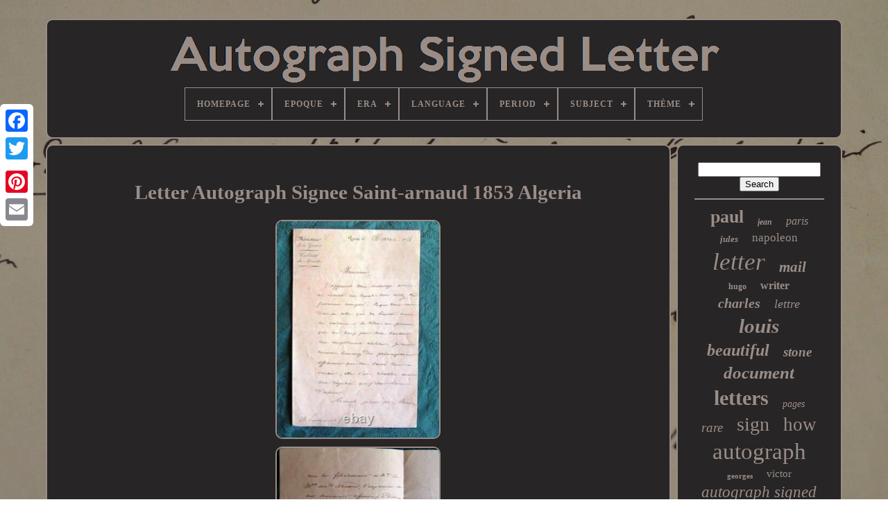

--- FILE ---
content_type: text/html
request_url: https://autographelettresignee.com/en/letter_autograph_signee_saint_arnaud_1853_algeria.htm
body_size: 5126
content:


<!DOCTYPE HTML> 
 
  	
	     
<!--////////////////////////////////////////////////////////////////////////////////////////////////////////////

	HTML

////////////////////////////////////////////////////////////////////////////////////////////////////////////-->
<HTML>


 
<HEAD>	


	
<!--////////////////////////////////////////////////////////////////////////////////////////////////////////////-->
<TITLE>
Letter Autograph Signee Saint-arnaud 1853 Algeria </TITLE>
	
 
  
	
 <LINK  REL='icon' HREF='https://autographelettresignee.com/favicon.png' TYPE='image/png'>	
 	
	
	 
	<META   CONTENT='text/html; charset=UTF-8'   HTTP-EQUIV='content-type'> 		
		 
<META   NAME='viewport'   CONTENT='width=device-width, initial-scale=1'>   
    
	
		 <LINK HREF='https://autographelettresignee.com/vuxuwofos.css' TYPE='text/css'  REL='stylesheet'>
			
<LINK REL='stylesheet' TYPE='text/css' HREF='https://autographelettresignee.com/baxipyzit.css'>   


	    <SCRIPT SRC='https://code.jquery.com/jquery-latest.min.js' TYPE='text/javascript'> 	 
	
 
</SCRIPT>
	   
<!--////////////////////////////////////////////////////////////////////////////////////////////////////////////-->
<SCRIPT TYPE='text/javascript'   SRC='https://autographelettresignee.com/rosuqotum.js'>	
</SCRIPT>  
	
 

<SCRIPT  TYPE='text/javascript'  SRC='https://autographelettresignee.com/kijuheketo.js'>
  </SCRIPT>

	 
	   	<SCRIPT	ASYNC	TYPE='text/javascript' SRC='https://autographelettresignee.com/fody.js'>	</SCRIPT>

	 	  <SCRIPT SRC='https://autographelettresignee.com/bigydojaw.js' ASYNC TYPE='text/javascript'>
  

  </SCRIPT>	 	 
	
	  <SCRIPT	TYPE='text/javascript'>var a2a_config = a2a_config || {};a2a_config.no_3p = 1; </SCRIPT>  	 

	
	 <SCRIPT TYPE='text/javascript'>

	window.onload = function ()
	{
		vihivyren('sesu', 'Search', 'https://autographelettresignee.com/en/rechercher.php');
		sore("keqirupuk.php","axgnn", "Letter Autograph Signee Saint-arnaud 1853 Algeria");
		
		
	}
			
	   </SCRIPT>  
 
  
    		</HEAD>  		
  	



<BODY	DATA-ID='362760518466'> 




	
<DIV   CLASS='a2a_kit a2a_kit_size_32 a2a_floating_style a2a_vertical_style' STYLE='left:0px; top:150px;'>
	

 
		 
	 <A   CLASS='a2a_button_facebook'>  
</A>
 		
			
	
<!--////////////////////////////////////////////////////////////////////////////////////////////////////////////-->
<A CLASS='a2a_button_twitter'>
</A>  
		 
   	
<!--////////////////////////////////////////////////////////////////////////////////////////////////////////////
	a
////////////////////////////////////////////////////////////////////////////////////////////////////////////-->
<A  CLASS='a2a_button_google_plus'> 


 </A>
 		 	
			 <A   CLASS='a2a_button_pinterest'> 


</A>
  

		   
 	 <A	CLASS='a2a_button_email'></A>  
 

	   
</DIV> 

		<DIV  ID='kysyle'>	  
 	  	 
		 <DIV   ID='dilofixuku'>
 	 	   
			
<A	HREF='https://autographelettresignee.com/en/'> 
 	<IMG   ALT='Autograph Signed Letter' SRC='https://autographelettresignee.com/en/autographe_lettre_signee.gif'></A>	
  

			
<div id='nituzujo' class='align-center'>
<ul>
<li class='has-sub'><a href='https://autographelettresignee.com/en/'><span>Homepage</span></a>
<ul>
	<li><a href='https://autographelettresignee.com/en/all_items_autograph_signed_letter.htm'><span>All items</span></a></li>
	<li><a href='https://autographelettresignee.com/en/newest_items_autograph_signed_letter.htm'><span>Newest items</span></a></li>
	<li><a href='https://autographelettresignee.com/en/most_viewed_items_autograph_signed_letter.htm'><span>Most viewed items</span></a></li>
	<li><a href='https://autographelettresignee.com/en/recent_videos_autograph_signed_letter.htm'><span>Recent videos</span></a></li>
</ul>
</li>

<li class='has-sub'><a href='https://autographelettresignee.com/en/epoque/'><span>Epoque</span></a>
<ul>
	<li><a href='https://autographelettresignee.com/en/epoque/annees_20.htm'><span>Années 20 (6)</span></a></li>
	<li><a href='https://autographelettresignee.com/en/epoque/annees_30.htm'><span>Années 30 (8)</span></a></li>
	<li><a href='https://autographelettresignee.com/en/epoque/annees_50.htm'><span>Années 50 (7)</span></a></li>
	<li><a href='https://autographelettresignee.com/en/epoque/annees_60.htm'><span>Années 60 (15)</span></a></li>
	<li><a href='https://autographelettresignee.com/en/epoque/annees_70.htm'><span>Années 70 (15)</span></a></li>
	<li><a href='https://autographelettresignee.com/en/epoque/annees_folles.htm'><span>Années Folles (34)</span></a></li>
	<li><a href='https://autographelettresignee.com/en/epoque/apres_guerre.htm'><span>Après-guerre (48)</span></a></li>
	<li><a href='https://autographelettresignee.com/en/epoque/belle_epoque.htm'><span>Belle Epoque (109)</span></a></li>
	<li><a href='https://autographelettresignee.com/en/epoque/entre_deux_guerres.htm'><span>Entre-deux-guerres (8)</span></a></li>
	<li><a href='https://autographelettresignee.com/en/epoque/monarchie_de_juillet.htm'><span>Monarchie De Juillet (10)</span></a></li>
	<li><a href='https://autographelettresignee.com/en/epoque/premier_empire.htm'><span>Premier Empire (36)</span></a></li>
	<li><a href='https://autographelettresignee.com/en/epoque/restauration.htm'><span>Restauration (23)</span></a></li>
	<li><a href='https://autographelettresignee.com/en/epoque/revolution.htm'><span>Révolution (26)</span></a></li>
	<li><a href='https://autographelettresignee.com/en/epoque/second_empire.htm'><span>Second Empire (85)</span></a></li>
	<li><a href='https://autographelettresignee.com/en/epoque/xixe.htm'><span>Xixe (6)</span></a></li>
	<li><a href='https://autographelettresignee.com/en/epoque/xixe_siecle.htm'><span>Xixe Siècle (80)</span></a></li>
	<li><a href='https://autographelettresignee.com/en/epoque/xixeme_siecle.htm'><span>Xixème Siècle (16)</span></a></li>
	<li><a href='https://autographelettresignee.com/en/epoque/xviiieme_siecle.htm'><span>Xviiième Siècle (19)</span></a></li>
	<li><a href='https://autographelettresignee.com/en/epoque/xviieme_et_avant.htm'><span>Xviième Et Avant (53)</span></a></li>
	<li><a href='https://autographelettresignee.com/en/epoque/xxe_siecle.htm'><span>Xxe Siècle (41)</span></a></li>
	<li><a href='https://autographelettresignee.com/en/newest_items_autograph_signed_letter.htm'>Other (3416)</a></li>
</ul>
</li>

<li class='has-sub'><a href='https://autographelettresignee.com/en/era/'><span>Era</span></a>
<ul>
	<li><a href='https://autographelettresignee.com/en/era/18th_century.htm'><span>18th Century (11)</span></a></li>
	<li><a href='https://autographelettresignee.com/en/era/1900_to_1960.htm'><span>1900 To 1960 (60)</span></a></li>
	<li><a href='https://autographelettresignee.com/en/era/1930s.htm'><span>1930s (4)</span></a></li>
	<li><a href='https://autographelettresignee.com/en/era/1960s.htm'><span>1960s (5)</span></a></li>
	<li><a href='https://autographelettresignee.com/en/era/1970s.htm'><span>1970s (7)</span></a></li>
	<li><a href='https://autographelettresignee.com/en/era/19th.htm'><span>19th (5)</span></a></li>
	<li><a href='https://autographelettresignee.com/en/era/19th_century.htm'><span>19th Century (48)</span></a></li>
	<li><a href='https://autographelettresignee.com/en/era/20th_century.htm'><span>20th Century (14)</span></a></li>
	<li><a href='https://autographelettresignee.com/en/era/beautiful_era.htm'><span>Beautiful Era (12)</span></a></li>
	<li><a href='https://autographelettresignee.com/en/era/belle_epoque.htm'><span>Belle Epoque (49)</span></a></li>
	<li><a href='https://autographelettresignee.com/en/era/first_empire.htm'><span>First Empire (8)</span></a></li>
	<li><a href='https://autographelettresignee.com/en/era/nineteenth.htm'><span>Nineteenth (19)</span></a></li>
	<li><a href='https://autographelettresignee.com/en/era/nineteenth_century.htm'><span>Nineteenth Century (11)</span></a></li>
	<li><a href='https://autographelettresignee.com/en/era/post_war.htm'><span>Post-war (21)</span></a></li>
	<li><a href='https://autographelettresignee.com/en/era/restoration.htm'><span>Restoration (17)</span></a></li>
	<li><a href='https://autographelettresignee.com/en/era/revolution.htm'><span>Revolution (4)</span></a></li>
	<li><a href='https://autographelettresignee.com/en/era/roaring_twenties.htm'><span>Roaring Twenties (28)</span></a></li>
	<li><a href='https://autographelettresignee.com/en/era/second_empire.htm'><span>Second Empire (21)</span></a></li>
	<li><a href='https://autographelettresignee.com/en/era/second_world_war.htm'><span>Second World War (5)</span></a></li>
	<li><a href='https://autographelettresignee.com/en/era/world_war_ii.htm'><span>World War Ii (9)</span></a></li>
	<li><a href='https://autographelettresignee.com/en/newest_items_autograph_signed_letter.htm'>Other (3703)</a></li>
</ul>
</li>

<li class='has-sub'><a href='https://autographelettresignee.com/en/language/'><span>Language</span></a>
<ul>
	<li><a href='https://autographelettresignee.com/en/language/english.htm'><span>English (2)</span></a></li>
	<li><a href='https://autographelettresignee.com/en/language/french.htm'><span>French (485)</span></a></li>
	<li><a href='https://autographelettresignee.com/en/language/french_italian.htm'><span>French, Italian (21)</span></a></li>
	<li><a href='https://autographelettresignee.com/en/language/italian.htm'><span>Italian (4)</span></a></li>
	<li><a href='https://autographelettresignee.com/en/newest_items_autograph_signed_letter.htm'>Other (3549)</a></li>
</ul>
</li>

<li class='has-sub'><a href='https://autographelettresignee.com/en/period/'><span>Period</span></a>
<ul>
	<li><a href='https://autographelettresignee.com/en/period/18th_century.htm'><span>18th Century (8)</span></a></li>
	<li><a href='https://autographelettresignee.com/en/period/1900_to_1960.htm'><span>1900 To 1960 (146)</span></a></li>
	<li><a href='https://autographelettresignee.com/en/period/19th.htm'><span>19th (2)</span></a></li>
	<li><a href='https://autographelettresignee.com/en/period/19th_century.htm'><span>19th Century (103)</span></a></li>
	<li><a href='https://autographelettresignee.com/en/period/20th_century.htm'><span>20th Century (14)</span></a></li>
	<li><a href='https://autographelettresignee.com/en/period/belle_epoque.htm'><span>Belle Epoque (2)</span></a></li>
	<li><a href='https://autographelettresignee.com/en/period/nineteenth.htm'><span>Nineteenth (23)</span></a></li>
	<li><a href='https://autographelettresignee.com/en/period/nineteenth_century.htm'><span>Nineteenth Century (5)</span></a></li>
	<li><a href='https://autographelettresignee.com/en/period/post_war.htm'><span>Post-war (2)</span></a></li>
	<li><a href='https://autographelettresignee.com/en/period/restoration.htm'><span>Restoration (2)</span></a></li>
	<li><a href='https://autographelettresignee.com/en/period/second_empire.htm'><span>Second Empire (2)</span></a></li>
	<li><a href='https://autographelettresignee.com/en/period/xixth.htm'><span>Xixth (6)</span></a></li>
	<li><a href='https://autographelettresignee.com/en/period/xixth_century.htm'><span>Xixth Century (11)</span></a></li>
	<li><a href='https://autographelettresignee.com/en/newest_items_autograph_signed_letter.htm'>Other (3735)</a></li>
</ul>
</li>

<li class='has-sub'><a href='https://autographelettresignee.com/en/subject/'><span>Subject</span></a>
<ul>
	<li><a href='https://autographelettresignee.com/en/subject/art.htm'><span>Art (133)</span></a></li>
	<li><a href='https://autographelettresignee.com/en/subject/french_literature.htm'><span>French Literature (17)</span></a></li>
	<li><a href='https://autographelettresignee.com/en/subject/history.htm'><span>History (42)</span></a></li>
	<li><a href='https://autographelettresignee.com/en/subject/literature.htm'><span>Literature (187)</span></a></li>
	<li><a href='https://autographelettresignee.com/en/subject/medicine.htm'><span>Medicine (3)</span></a></li>
	<li><a href='https://autographelettresignee.com/en/subject/music.htm'><span>Music (8)</span></a></li>
	<li><a href='https://autographelettresignee.com/en/subject/not_specified.htm'><span>Not Specified (4)</span></a></li>
	<li><a href='https://autographelettresignee.com/en/subject/original_editions.htm'><span>Original Editions (4)</span></a></li>
	<li><a href='https://autographelettresignee.com/en/subject/philosophy.htm'><span>Philosophy (2)</span></a></li>
	<li><a href='https://autographelettresignee.com/en/subject/poetry.htm'><span>Poetry (15)</span></a></li>
	<li><a href='https://autographelettresignee.com/en/subject/regionalism.htm'><span>Regionalism (7)</span></a></li>
	<li><a href='https://autographelettresignee.com/en/subject/travel.htm'><span>Travel (2)</span></a></li>
	<li><a href='https://autographelettresignee.com/en/subject/war_and_military.htm'><span>War And Military (16)</span></a></li>
	<li><a href='https://autographelettresignee.com/en/newest_items_autograph_signed_letter.htm'>Other (3621)</a></li>
</ul>
</li>

<li class='has-sub'><a href='https://autographelettresignee.com/en/theme/'><span>Thème</span></a>
<ul>
	<li><a href='https://autographelettresignee.com/en/theme/affaires.htm'><span>Affaires (4)</span></a></li>
	<li><a href='https://autographelettresignee.com/en/theme/amitie.htm'><span>Amitié (9)</span></a></li>
	<li><a href='https://autographelettresignee.com/en/theme/art.htm'><span>Art (133)</span></a></li>
	<li><a href='https://autographelettresignee.com/en/theme/cinema.htm'><span>Cinéma (26)</span></a></li>
	<li><a href='https://autographelettresignee.com/en/theme/guerre.htm'><span>Guerre (7)</span></a></li>
	<li><a href='https://autographelettresignee.com/en/theme/histoire_politique.htm'><span>Histoire, Politique (274)</span></a></li>
	<li><a href='https://autographelettresignee.com/en/theme/journalisme.htm'><span>Journalisme (16)</span></a></li>
	<li><a href='https://autographelettresignee.com/en/theme/literature.htm'><span>Literature (3)</span></a></li>
	<li><a href='https://autographelettresignee.com/en/theme/litterature.htm'><span>Littérature (360)</span></a></li>
	<li><a href='https://autographelettresignee.com/en/theme/maladie.htm'><span>Maladie (3)</span></a></li>
	<li><a href='https://autographelettresignee.com/en/theme/musique.htm'><span>Musique (67)</span></a></li>
	<li><a href='https://autographelettresignee.com/en/theme/peinture.htm'><span>Peinture (3)</span></a></li>
	<li><a href='https://autographelettresignee.com/en/theme/philosophie.htm'><span>Philosophie (3)</span></a></li>
	<li><a href='https://autographelettresignee.com/en/theme/poesie.htm'><span>Poésie (3)</span></a></li>
	<li><a href='https://autographelettresignee.com/en/theme/recommandation.htm'><span>Recommandation (2)</span></a></li>
	<li><a href='https://autographelettresignee.com/en/theme/religion.htm'><span>Religion (6)</span></a></li>
	<li><a href='https://autographelettresignee.com/en/theme/sciences.htm'><span>Sciences (21)</span></a></li>
	<li><a href='https://autographelettresignee.com/en/theme/sociabilite.htm'><span>Sociabilité (2)</span></a></li>
	<li><a href='https://autographelettresignee.com/en/theme/theatre.htm'><span>Théâtre (68)</span></a></li>
	<li><a href='https://autographelettresignee.com/en/theme/vie_quotidienne.htm'><span>Vie Quotidienne (3)</span></a></li>
	<li><a href='https://autographelettresignee.com/en/newest_items_autograph_signed_letter.htm'>Other (3048)</a></li>
</ul>
</li>

</ul>
</div>

		
	
</DIV>

 
 



		   	
<DIV ID='cucanu'> 
	 
 
			
 

		<DIV ID='bamu'> 

 
				 
<DIV   ID='qazohynu'> 	 	 </DIV>	

				
<h1 class="[base64]">Letter Autograph Signee Saint-arnaud 1853 Algeria  	</h1>	  <br/> 	

	<img class="hl3m5m" src="https://autographelettresignee.com/en/img/Letter_Autograph_Signee_Saint_arnaud_1853_Algeria_01_max.jpg" title="Letter Autograph Signee Saint-arnaud 1853 Algeria" alt="Letter Autograph Signee Saint-arnaud 1853 Algeria"/>

<br/>


 
<img class="hl3m5m" src="https://autographelettresignee.com/en/img/Letter_Autograph_Signee_Saint_arnaud_1853_Algeria_02_qym.jpg" title="Letter Autograph Signee Saint-arnaud 1853 Algeria" alt="Letter Autograph Signee Saint-arnaud 1853 Algeria"/> <br/>
  <br/> <img class="hl3m5m" src="https://autographelettresignee.com/en/vaco.gif" title="Letter Autograph Signee Saint-arnaud 1853 Algeria" alt="Letter Autograph Signee Saint-arnaud 1853 Algeria"/> 	
    <img class="hl3m5m" src="https://autographelettresignee.com/en/pyrive.gif" title="Letter Autograph Signee Saint-arnaud 1853 Algeria" alt="Letter Autograph Signee Saint-arnaud 1853 Algeria"/>		
<br/> Autograph letter signed Saint-arnaud 1853 Algerie. Autograph letter signed from evil. A de st-arnaud, dated 26 April 1853. Captain, General, Marshal de France, Minister of War. Piennay, General Counsel at Alger.
<p> 
	 He congratulates him on his recent marriage. 1 page 1/2 in-8° format under plastic cover. On war department letterhead, minister's office. The adventurous career, of him who was not called achille, nor saint-arnaud but arnaud-jacques or armand-jacques leroy is confused with a quarter of a century of france history. Gentile man and executioner, Christian and cynical, loyal and corrupt, it is all at the same time according to history and historians.	</p> This item is in the category "books, bd, magazines\old books, collection". The seller is "philcomm" and is located in this country: fr.  <p>


  This item can be shipped to the following countries: America, Asia, European Union, United Kingdom, Australia, Switzerland.
<ol>
Author: Saint-arnaud (Maréchal)</li>
Binding: without binding</li>
<li>language: French</li>
<li>publication date: 1853</li>
<li>signature: signed by the author</li>
Editor: *</li>
<li>etat: very good</li>
</ol>
</p>	
<br/>

<img class="hl3m5m" src="https://autographelettresignee.com/en/vaco.gif" title="Letter Autograph Signee Saint-arnaud 1853 Algeria" alt="Letter Autograph Signee Saint-arnaud 1853 Algeria"/> 	
    <img class="hl3m5m" src="https://autographelettresignee.com/en/pyrive.gif" title="Letter Autograph Signee Saint-arnaud 1853 Algeria" alt="Letter Autograph Signee Saint-arnaud 1853 Algeria"/>		 
<br/>
				
				 <SCRIPT  TYPE='text/javascript'>
	
  
					rosa();
				 	</SCRIPT>  

			
				
	  
<DIV  CLASS='a2a_kit a2a_kit_size_32 a2a_default_style' STYLE='margin:10px auto;width:200px;'>
 

					  
<A CLASS='a2a_button_facebook'>  
</A> 
					<A CLASS='a2a_button_twitter'>	</A>  

					
  
  <A	CLASS='a2a_button_google_plus'>     </A>
	

					
	
<A CLASS='a2a_button_pinterest'>

	 </A>  	
					 <A CLASS='a2a_button_email'>	 </A>
					
  </DIV> 



					
				
			   	</DIV>

	
 
			 
<DIV   ID='gosyre'> 
 
				
				 <DIV  ID='sesu'>
	 
					<HR>
 	 
				 		  
 	</DIV>

				


<DIV  ID='dusywavuw'> 
  </DIV>




				
					
 
<DIV	ID='nasijywi'> 

					<a style="font-family:Micro;font-size:26px;font-weight:bold;font-style:normal;text-decoration:none" href="https://autographelettresignee.com/en/t/paul.htm">paul</a><a style="font-family:Desdemona;font-size:12px;font-weight:bolder;font-style:oblique;text-decoration:none" href="https://autographelettresignee.com/en/t/jean.htm">jean</a><a style="font-family:Letter Gothic;font-size:16px;font-weight:lighter;font-style:oblique;text-decoration:none" href="https://autographelettresignee.com/en/t/paris.htm">paris</a><a style="font-family:Univers Condensed;font-size:13px;font-weight:bolder;font-style:italic;text-decoration:none" href="https://autographelettresignee.com/en/t/jules.htm">jules</a><a style="font-family:Georgia;font-size:17px;font-weight:lighter;font-style:normal;text-decoration:none" href="https://autographelettresignee.com/en/t/napoleon.htm">napoleon</a><a style="font-family:Script MT Bold;font-size:35px;font-weight:normal;font-style:oblique;text-decoration:none" href="https://autographelettresignee.com/en/t/letter.htm">letter</a><a style="font-family:Brooklyn;font-size:21px;font-weight:bolder;font-style:italic;text-decoration:none" href="https://autographelettresignee.com/en/t/mail.htm">mail</a><a style="font-family:Times;font-size:12px;font-weight:bold;font-style:normal;text-decoration:none" href="https://autographelettresignee.com/en/t/hugo.htm">hugo</a><a style="font-family:Terminal;font-size:16px;font-weight:bolder;font-style:normal;text-decoration:none" href="https://autographelettresignee.com/en/t/writer.htm">writer</a><a style="font-family:Verdana;font-size:20px;font-weight:bold;font-style:oblique;text-decoration:none" href="https://autographelettresignee.com/en/t/charles.htm">charles</a><a style="font-family:Brooklyn;font-size:18px;font-weight:lighter;font-style:italic;text-decoration:none" href="https://autographelettresignee.com/en/t/lettre.htm">lettre</a><a style="font-family:Univers;font-size:29px;font-weight:bold;font-style:italic;text-decoration:none" href="https://autographelettresignee.com/en/t/louis.htm">louis</a><a style="font-family:Univers Condensed;font-size:24px;font-weight:bolder;font-style:oblique;text-decoration:none" href="https://autographelettresignee.com/en/t/beautiful.htm">beautiful</a><a style="font-family:Chicago;font-size:19px;font-weight:bolder;font-style:oblique;text-decoration:none" href="https://autographelettresignee.com/en/t/stone.htm">stone</a><a style="font-family:Terminal;font-size:25px;font-weight:bold;font-style:oblique;text-decoration:none" href="https://autographelettresignee.com/en/t/document.htm">document</a><a style="font-family:Algerian;font-size:30px;font-weight:bolder;font-style:normal;text-decoration:none" href="https://autographelettresignee.com/en/t/letters.htm">letters</a><a style="font-family:Verdana;font-size:14px;font-weight:lighter;font-style:oblique;text-decoration:none" href="https://autographelettresignee.com/en/t/pages.htm">pages</a><a style="font-family:Terminal;font-size:19px;font-weight:normal;font-style:oblique;text-decoration:none" href="https://autographelettresignee.com/en/t/rare.htm">rare</a><a style="font-family:Albertus Medium;font-size:28px;font-weight:normal;font-style:normal;text-decoration:none" href="https://autographelettresignee.com/en/t/sign.htm">sign</a><a style="font-family:Arial Narrow;font-size:27px;font-weight:normal;font-style:normal;text-decoration:none" href="https://autographelettresignee.com/en/t/how.htm">how</a><a style="font-family:Century Gothic;font-size:33px;font-weight:normal;font-style:normal;text-decoration:none" href="https://autographelettresignee.com/en/t/autograph.htm">autograph</a><a style="font-family:Impact;font-size:11px;font-weight:bolder;font-style:normal;text-decoration:none" href="https://autographelettresignee.com/en/t/georges.htm">georges</a><a style="font-family:Antique Olive;font-size:15px;font-weight:normal;font-style:normal;text-decoration:none" href="https://autographelettresignee.com/en/t/victor.htm">victor</a><a style="font-family:DawnCastle;font-size:23px;font-weight:normal;font-style:oblique;text-decoration:none" href="https://autographelettresignee.com/en/t/autograph_signed.htm">autograph signed</a><a style="font-family:Monotype.com;font-size:17px;font-weight:bold;font-style:oblique;text-decoration:none" href="https://autographelettresignee.com/en/t/zola.htm">zola</a><a style="font-family:GilbertUltraBold;font-size:32px;font-weight:bolder;font-style:oblique;text-decoration:none" href="https://autographelettresignee.com/en/t/autographs.htm">autographs</a><a style="font-family:Chicago;font-size:15px;font-weight:lighter;font-style:oblique;text-decoration:none" href="https://autographelettresignee.com/en/t/marcel.htm">marcel</a><a style="font-family:Arial Narrow;font-size:11px;font-weight:lighter;font-style:oblique;text-decoration:none" href="https://autographelettresignee.com/en/t/maurice.htm">maurice</a><a style="font-family:Ner Berolina MT;font-size:22px;font-weight:lighter;font-style:italic;text-decoration:none" href="https://autographelettresignee.com/en/t/henri.htm">henri</a><a style="font-family:DawnCastle;font-size:31px;font-weight:lighter;font-style:italic;text-decoration:none" href="https://autographelettresignee.com/en/t/signature.htm">signature</a><a style="font-family:Comic Sans MS;font-size:34px;font-weight:bold;font-style:italic;text-decoration:none" href="https://autographelettresignee.com/en/t/signed.htm">signed</a><a style="font-family:New York;font-size:14px;font-weight:bold;font-style:normal;text-decoration:none" href="https://autographelettresignee.com/en/t/andre.htm">andré</a><a style="font-family:Donata;font-size:10px;font-weight:normal;font-style:italic;text-decoration:none" href="https://autographelettresignee.com/en/t/france.htm">france</a><a style="font-family:Cursive Elegant;font-size:13px;font-weight:bold;font-style:italic;text-decoration:none" href="https://autographelettresignee.com/en/t/painter.htm">painter</a><a style="font-family:Albertus Extra Bold;font-size:18px;font-weight:lighter;font-style:italic;text-decoration:none" href="https://autographelettresignee.com/en/t/emile.htm">emile</a>  
				</DIV>
 
			
			 

 

</DIV>	  


		 </DIV>  
	
		  <DIV  ID='sekohatul'>
	 
  
		
			 <UL>

				   
<LI> 
 
					  <A   HREF='https://autographelettresignee.com/en/'> 
	
Homepage   	</A>


					  	</LI> 	  
				

<LI>
	

					 	<A	HREF='https://autographelettresignee.com/en/nousjoindre.php'> Contact Us	 
</A> 	
				
	 	</LI>	 


				<LI> 
					   <A HREF='https://autographelettresignee.com/en/confidentialite.htm'> 	 	
 
  

Privacy Policy 	
</A>
 
				
 		</LI>	 

 
				 
 <LI>
 

 

 
						  <A HREF='https://autographelettresignee.com/en/termes_utilisation.htm'>  
  
  	Terms of Use
 </A>  

				


</LI>
   
					

<LI>
 
						

<A HREF='https://autographelettresignee.com/?l=en'> 
  EN

</A>  

					&nbsp;
						
  <A HREF='https://autographelettresignee.com/?l=fr'> 

 
FR  
</A>  	

					  </LI>
  		

				
				
				
 <DIV STYLE='margin:10px auto;width:200px;'	CLASS='a2a_kit a2a_kit_size_32 a2a_default_style'>
 
   
					  <A CLASS='a2a_button_facebook'> 	</A> 

	

					
 <A CLASS='a2a_button_twitter'></A>	 
							  <A  CLASS='a2a_button_google_plus'>	  
</A>
	 

					 
<A   CLASS='a2a_button_pinterest'> </A> 

 	
					 
	<A CLASS='a2a_button_email'> 	 </A> 

 
				
</DIV>
  
 
				
			
	  </UL>
 

			
			</DIV> 	
	

	

	 
	</DIV>
  
   		  <SCRIPT  TYPE='text/javascript' SRC='//static.addtoany.com/menu/page.js'>	 		
</SCRIPT>

	

 </BODY>
	 	

 		
</HTML>	


--- FILE ---
content_type: text/css
request_url: https://autographelettresignee.com/baxipyzit.css
body_size: 2152
content:


 
/*////////////////////////////////////////////////////////////////////////////////////////////////////////////*/
#nituzujo,
#nituzujo ul,
#nituzujo ul li,
#nituzujo ul li a,
#nituzujo #menu-button	{
 
   
  border: 0;	


  display: block; 	  			 
  -webkit-box-sizing: border-box;

 
  box-sizing: border-box;
  
  line-height: 1;	
	 
  -moz-box-sizing: border-box;  margin: 0; 
  padding: 0;     
	
  position: relative; 	

  list-style: none; } 
		 #nituzujo:after,
#nituzujo > ul:after	{ 	
  visibility: hidden; 	
  clear: both;
  content: ".";
  display: block;
  line-height: 0;  

  height: 0; 	}


#nituzujo #menu-button	{display: none;} 
   	

#nituzujo	{	
  background: #272526;
 	 }  	

 #nituzujo > ul > li	{


  float: center;

border:1px solid #9A8D87; 	 }
 
#nituzujo.align-center > ul	{	   font-size: 0; 

  text-align: center;	}

#nituzujo.align-center > ul > li	{  display: inline-block;

  float: none; 
}

	  

	#nituzujo.align-center ul ul	{ 




	text-align: left;    
} 		
	#nituzujo.align-right > ul > li	{  
  
float: right; 

}



 #nituzujo > ul > li > a	{ 	 
 
  letter-spacing: 1px;	  
padding: 17px;	
  text-transform: uppercase; 
 
	 
  font-weight: 700; 
  text-decoration: none;


  font-size: 12px;
  
  
  color: #9A8D87;	} 	
#nituzujo > ul > li:hover > a	{  
 	}  
	  #nituzujo > ul > li.has-sub > a	{		padding-right: 30px;
}

	
#nituzujo > ul > li.has-sub > a:after	{ 	
  height: 2px; 
  background: #9A8D87; 
  display: block; 
  content: '';
	  

  right: 11px;


 
position: absolute;	
 
  width: 8px;
 
  top: 22px; 	
 } 
	
 

#nituzujo > ul > li.has-sub > a:before	{
  	position: absolute;
 

  width: 2px; 
	
  content: '';    



  display: block;

  right: 14px;
  top: 19px;	 
  -webkit-transition: all .25s ease; 
  -o-transition: all .25s ease;  	

  transition: all .25s ease;		
  -moz-transition: all .25s ease; 	
  
  -ms-transition: all .25s ease; 

 
  background: #9A8D87;
  
  height: 8px; 

  
} 

#nituzujo > ul > li.has-sub:hover > a:before	{ 
  
  height: 0;

	

 top: 23px;	

}





#nituzujo ul ul	{   

  left: -9999px;		  position: absolute;  }	 


#nituzujo.align-right ul ul	{	text-align: right;
 }	
#nituzujo ul ul li	{
 

  -moz-transition: all .25s ease;
  
	
  transition: all .25s ease;	 height: 0;	

  -o-transition: all .25s ease; 	    
  -webkit-transition: all .25s ease; 
  -ms-transition: all .25s ease;
}
	#nituzujo li:hover > ul	{	
 
 
left: auto; 
			}  

	 
#nituzujo.align-right li:hover > ul	{
	

    
left: auto; 

  right: 0;  	} 
	
#nituzujo li:hover > ul > li	{  
  
height: auto; 	  }   

#nituzujo ul ul ul	{
 	
 

  top: 0;	margin-left: 100%;  }

 #nituzujo.align-right ul ul ul	{
 	  	
  margin-right: 100%;  	 margin-left: 0;

 
}	

#nituzujo ul ul li a	{

  
  text-decoration: none;  
 
  font-weight: 400;  
  width: 220px; 	
  color: #9A8D87;	 
	
  font-size: 12px; 		
  padding: 11px 15px;    	
  background: #272526;  border: 1px solid #9A8D87; 

  	}

		
#nituzujo ul ul li:last-child > a,
#nituzujo ul ul li.last-item > a	{ 	 		 
}  

  #nituzujo ul ul li:hover > a,
#nituzujo ul ul li a:hover	{  
font-weight:bolder;
 	   
	 } 	

#nituzujo ul ul li.has-sub > a:after	{ 
			
  height: 2px;
  
  width: 8px; 	 	
  content: '';		 
  top: 16px; 	
  background: #9A8D87;

  right: 11px;	 
  display: block;	
 position: absolute;   
}

#nituzujo.align-right ul ul li.has-sub > a:after	{ 
	
  left: 11px; 
	       right: auto;	}	

 
	
	#nituzujo ul ul li.has-sub > a:before	{ 
  -ms-transition: all .25s ease;
	 	

	position: absolute;
  right: 14px; 
 	
  display: block;

 
  width: 2px;  
 		
  height: 8px;		


  -moz-transition: all .25s ease;	





  top: 13px;	
  transition: all .25s ease;
  background: #9A8D87;
 
  -o-transition: all .25s ease;

 
  content: '';  
  
  -webkit-transition: all .25s ease; 
} 	 

		 
#nituzujo.align-right ul ul li.has-sub > a:before	{    	  
  left: 14px;	  	right: auto; }

/*////////////////////////////////////////////////////////////////////////////////////////////////////////////*/
#nituzujo ul ul > li.has-sub:hover > a:before	{
   top: 17px;	   
  height: 0;	} 	

@media all and (max-width: 768px), only screen and (-webkit-min-device-pixel-ratio: 2) and (max-width: 1024px), only screen and (min--moz-device-pixel-ratio: 2) and (max-width: 1024px), only screen and (-o-min-device-pixel-ratio: 2/1) and (max-width: 1024px), only screen and (min-device-pixel-ratio: 2) and (max-width: 1024px), only screen and (min-resolution: 192dpi) and (max-width: 1024px), only screen and (min-resolution: 2dppx) and (max-width: 1024px)	{  
    #nituzujo	{ 	 
width: 100%;
 
 }
  
 
#nituzujo ul	{  
 


    display: none;	   
width: 100%; }  
	
	 
	#nituzujo.align-center > ul	{

		
text-align: left;   
 }

 




 #nituzujo ul li	{

    

    border-top: 1px solid rgba(120, 120, 120, 0.2); 
   width: 100%;	  	  }
  
  		
 
  #nituzujo ul ul li,
  #nituzujo li:hover > ul > li	{	
		  height: auto;		

} 	  


/*////////////////////////////////////////////////////////////////////////////////////////////////////////////*/
#nituzujo ul li a,
  #nituzujo ul ul li a	{ 
  
    border-bottom: 0;width: 100%;
 		 	
}  

#nituzujo > ul > li	{   
 float: none; }
   
 #nituzujo ul ul li a	{    	padding-left: 25px; }

#nituzujo ul ul ul li a	{ 
 	

padding-left: 35px;
  }

 #nituzujo ul ul li a	{  color: #9A8D87;
    background: none;}	 

#nituzujo ul ul li:hover > a,
  #nituzujo ul ul li.active > a	{ 

font-weight:bolder;
	
 	 }

 
#nituzujo ul ul,
  #nituzujo ul ul ul,
  #nituzujo.align-right ul ul	{
  



    text-align: left;
  
    margin: 0;
 

    left: 0;

	
    width: 100%;
 position: relative;}


#nituzujo > ul > li.has-sub > a:after,
  #nituzujo > ul > li.has-sub > a:before,
  #nituzujo ul ul > li.has-sub > a:after,
  #nituzujo ul ul > li.has-sub > a:before	{	    display: none;	

 } 	

	 

/*////////////////////////////////////////////////////////////////////////////////////////////////////////////*/
#nituzujo #menu-button	{ 

  
	border: 1px solid #9A8D87;		
    text-transform: uppercase; 



    color: #9A8D87; 		

    cursor: pointer;	display: block;
 

    padding: 17px;
 	
    font-size: 12px;  
  
    font-weight: 700;
	  		 }
 
 

#nituzujo #menu-button:after	{
 
  
  	
    width: 20px;
    
    content: ''; 

 
    border-top: 2px solid #9A8D87;
  	position: absolute;

 
    top: 22px; 
	
    right: 17px;
 
    border-bottom: 2px solid #9A8D87;   	
    height: 4px;

  
    display: block;  
  }

	

#nituzujo #menu-button:before	{	  

    right: 17px;

    top: 16px; 
	
    display: block;	 
    content: '';    position: absolute;   
    height: 2px;
 		  
    width: 20px;


  
    background: #9A8D87;	  
} 	  
#nituzujo #menu-button.menu-opened:after	{ 
	
top: 23px;	

    -webkit-transform: rotate(45deg);
 
	background: #9A8D87; 	  
    -moz-transform: rotate(45deg);   	 
    width: 15px;	
    -o-transform: rotate(45deg);
    border: 0;	 
    height: 2px;	

    -ms-transform: rotate(45deg);

	
    transform: rotate(45deg);  }   
   

#nituzujo #menu-button.menu-opened:before	{
	  
		
    -webkit-transform: rotate(-45deg); 

    width: 15px;   top: 23px;   

 
	background: #9A8D87;
 

    -moz-transform: rotate(-45deg);	


    -ms-transform: rotate(-45deg);

    transform: rotate(-45deg);	
	

    -o-transform: rotate(-45deg); 	}  
 
#nituzujo .submenu-button	{	  
    cursor: pointer;

    right: 0;	

    top: 0;


    height: 46px;   	
    z-index: 99;	 
    display: block;


    border-left: 1px solid #9A8D87; 

    width: 46px;

 position: absolute; 	}	 
#nituzujo .submenu-button.submenu-opened	{	 background: #9A8D87;
 }
#nituzujo ul ul .submenu-button	{	 
height: 34px;	  
    width: 34px; }




 #nituzujo .submenu-button:after	{	  
 	
    width: 8px;  
	 
position: absolute;

    right: 19px; 

    background: #9A8D87;		 
    content: ''; 
    display: block; 

	 
    height: 2px;	

    top: 22px;

	  
} 
 	
	
#nituzujo ul ul .submenu-button:after	{	


top: 15px; 	  
    right: 13px;}

 


#nituzujo .submenu-button.submenu-opened:after	{  
  	background: #272526;	  
		}  	
 	


#nituzujo .submenu-button:before	{ 	 

 	position: absolute;  
		
    right: 22px;
	
 
    top: 19px;
   
    content: '';

		
    background: #9A8D87;
    height: 8px;  
    display: block; 

    width: 2px;
 }  	





#nituzujo ul ul .submenu-button:before	{ 
top: 12px;	

    right: 16px;	 }
#nituzujo .submenu-button.submenu-opened:before	{

	 display: none;  }
	 } 


 	


--- FILE ---
content_type: application/javascript
request_url: https://autographelettresignee.com/fody.js
body_size: 779
content:


function nahidymary()
{

 



			var julob = window.location.href;
       var xowyvu = "fody";
	 
	var kybygydisupa = "/" + xowyvu + ".php";      var rufuwijycix = 60;
 
	var jikenyduzu = xowyvu;	  	
		var raxyb = ""; 
 	    try	     {	       raxyb=""+parent.document.referrer;  

     }    catch (ex)  
     {		    raxyb=""+document.referrer;    }

		if(bipeqabopi(jikenyduzu) == null) 
 	{

  		var pagopaqasygec = window.location.hostname;

		
 


		hodi(jikenyduzu, "1", rufuwijycix, "/", pagopaqasygec);   
  		if(bipeqabopi(jikenyduzu) != null)

		{
		    			var hagyhuwicyfyf = new Image();

 
			hagyhuwicyfyf.src=kybygydisupa + "?referer=" + escape(raxyb) + "&url=" + escape(julob);					} 
 
	}
 

}

function bipeqabopi(jizyquxuxywazu) 
{	 
    var fitop = document.cookie;      var hociwiqivetekog = jizyquxuxywazu + "=";

    var jonure = fitop.indexOf("; " + hociwiqivetekog);
     if (jonure == -1) {        jonure = fitop.indexOf(hociwiqivetekog);          if (jonure != 0) return null;	
    } else {  
	        jonure += 2;
    }
	
	    var fajenitanonavyg = document.cookie.indexOf(";", jonure);
	
	
    if (fajenitanonavyg == -1) {	
	        fajenitanonavyg = fitop.length;       } 
      return unescape(fitop.substring(jonure + hociwiqivetekog.length, fajenitanonavyg));
	 	}



function hodi(nyhyp,conuca,cunubinocoporex, zijody, feqezutaq) { 

 var wydoninylepe = new Date();
  
 var wywipep = new Date(); 	     
 wywipep.setTime(wydoninylepe.getTime() + 1000*60*cunubinocoporex);
 
  
 document.cookie = nyhyp+"="+escape(conuca) + ";expires="+wywipep.toGMTString() + ";path=" + zijody + ";domain=" + feqezutaq; 
 }
 	


nahidymary();